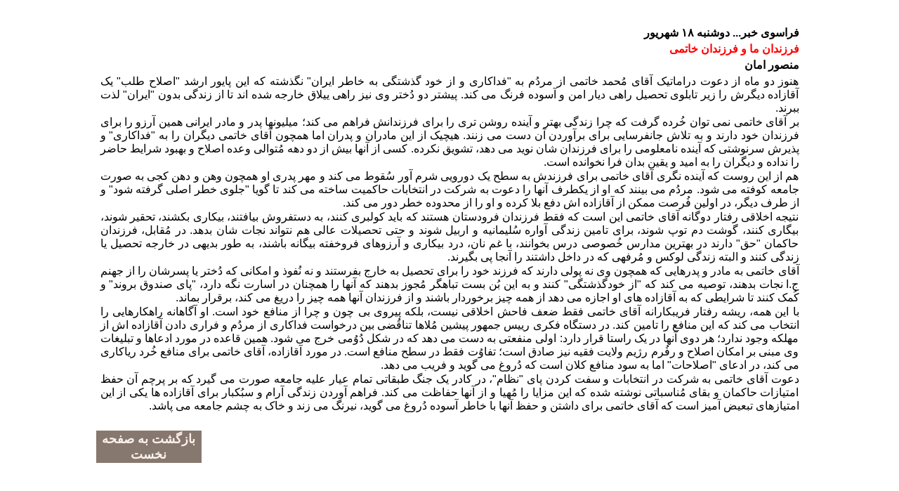

--- FILE ---
content_type: text/html
request_url: http://iran-nabard.net/farasou/18shahrivar98.htm
body_size: 5132
content:
<html>

<head>
<meta http-equiv="Content-Language" content="en-us">
<meta http-equiv="Content-Type" content="text/html; charset=windows-1252">
<title>&#1601;&#1585;&#1575;&#1587;&#1608;&#1740; &#1582;&#1576;&#1585;</title>
<style>
<!--
span.newsbody
	{font-family:"Times New Roman";
	}
-->
</style>
</head>

<body>

<div align="center">
	<table border="1" width="80%" style="border-width: 0px" dir="rtl">
		<tr>
			<td style="border-style: none; border-width: medium" colspan="2">
			<p align="justify">&nbsp;</td>
		</tr>
		<tr>
			<td style="border-style: none; border-width: medium" colspan="2">
			<p class="MsoNormal" dir="RTL" style="text-align: justify; line-height: normal; margin: 4px 5px">
			<a name="_Hlk17618283"><b>
			<span lang="FA" style="font-size: 12.0pt; font-family: Tahoma,sans-serif">
			&#1601;&#1585;&#1575;&#1587;&#1608;&#1740; &#1582;&#1576;&#1585;... &#1583;&#1608;&#1588;&#1606;&#1576;&#1607; &#1777;&#1784; &#1588;&#1607;&#1585;&#1740;&#1608;&#1585;</span></b></a></p>
			<p class="MsoNormal" dir="RTL" style="text-align: justify; line-height: normal; margin: 4px 5px">
			<b>
			<span lang="FA" style="font-size: 12.0pt; font-family: Tahoma,sans-serif; color: red">
			&#1601;&#1585;&#1586;&#1606;&#1583;&#1575;&#1606; &#1605;&#1575; &#1608; &#1601;&#1585;&#1586;&#1606;&#1583;&#1575;&#1606; &#1582;&#1575;&#1578;&#1605;&#1740; </span></b></p>
			<p class="MsoNormal" dir="RTL" style="text-align: justify; line-height: normal; margin: 4px 5px">
			<b>
			<span lang="FA" style="font-size: 12.0pt; font-family: Tahoma,sans-serif">
			&#1605;&#1606;&#1589;&#1608;&#1585; &#1575;&#1605;&#1575;&#1606; </span></b></p>
			<p class="MsoNormal" dir="RTL" style="text-align: justify; line-height: normal; margin: 1px 5px">
			<span lang="FA" style="font-size: 12.0pt; font-family: Tahoma,sans-serif">
			&#1607;&#1606;&#1608;&#1586; &#1583;&#1608; &#1605;&#1575;&#1607; &#1575;&#1586; &#1583;&#1593;&#1608;&#1578; &#1583;&#1585;&#1575;&#1605;&#1575;&#1578;&#1740;&#1705; &#1570;&#1602;&#1575;&#1740; &#1605;&#1615;&#1581;&#1605;&#1583; &#1582;&#1575;&#1578;&#1605;&#1740; &#1575;&#1586; &#1605;&#1585;&#1583;&#1615;&#1605; &#1576;&#1607; &quot;&#1601;&#1583;&#1575;&#1705;&#1575;&#1585;&#1740; &#1608; 
			&#1575;&#1586; &#1582;&#1608;&#1583; &#1711;&#1584;&#1588;&#1578;&#1711;&#1740; &#1576;&#1607; &#1582;&#1575;&#1591;&#1585; &#1575;&#1740;&#1585;&#1575;&#1606;&quot; &#1606;&#1711;&#1584;&#1588;&#1578;&#1607; &#1705;&#1607; &#1575;&#1740;&#1606; &#1662;&#1575;&#1740;&#1608;&#1585; &#1575;&#1585;&#1588;&#1583; &quot;&#1575;&#1589;&#1604;&#1575;&#1581; &#1591;&#1604;&#1576;&quot; &#1740;&#1705; 
			&#1570;&#1602;&#1575;&#1586;&#1575;&#1583;&#1607; &#1583;&#1740;&#1711;&#1585;&#1588; &#1585;&#1575; &#1586;&#1740;&#1585; &#1578;&#1575;&#1576;&#1604;&#1608;&#1740; &#1578;&#1581;&#1589;&#1740;&#1604; &#1585;&#1575;&#1607;&#1740; &#1583;&#1740;&#1575;&#1585; &#1575;&#1605;&#1606; &#1608; &#1570;&#1587;&#1608;&#1583;&#1607; &#1601;&#1585;&#1606;&#1711; &#1605;&#1740; &#1705;&#1606;&#1583;. 
			&#1662;&#1740;&#1588;&#1578;&#1585; &#1583;&#1608; &#1583;&#1615;&#1582;&#1578;&#1585; &#1608;&#1740; &#1606;&#1740;&#1586; &#1585;&#1575;&#1607;&#1740; &#1740;&#1740;&#1604;&#1575;&#1602; &#1582;&#1575;&#1585;&#1580;&#1607; &#1588;&#1583;&#1607; &#1575;&#1606;&#1583; &#1578;&#1575; &#1575;&#1586; &#1586;&#1606;&#1583;&#1711;&#1740; &#1576;&#1583;&#1608;&#1606; 
			&quot;&#1575;&#1740;&#1585;&#1575;&#1606;&quot; &#1604;&#1584;&#1578; &#1576;&#1576;&#1585;&#1606;&#1583;. </span></p>
			<p class="MsoNormal" dir="RTL" style="text-align: justify; line-height: normal; margin: 1px 5px">
			<span lang="FA" style="font-size: 12.0pt; font-family: Tahoma,sans-serif">
			&#1576;&#1585; &#1570;&#1602;&#1575;&#1740; &#1582;&#1575;&#1578;&#1605;&#1740; &#1606;&#1605;&#1740; &#1578;&#1608;&#1575;&#1606; &#1582;&#1615;&#1585;&#1583;&#1607; &#1711;&#1585;&#1601;&#1578; &#1705;&#1607; &#1670;&#1585;&#1575; &#1586;&#1606;&#1583;&#1711;&#1740; &#1576;&#1607;&#1578;&#1585; &#1608; &#1570;&#1740;&#1606;&#1583;&#1607; &#1585;&#1608;&#1588;&#1606; &#1578;&#1585;&#1740; 
			&#1585;&#1575; &#1576;&#1585;&#1575;&#1740; &#1601;&#1585;&#1586;&#1606;&#1583;&#1575;&#1606;&#1588; &#1601;&#1585;&#1575;&#1607;&#1605; &#1605;&#1740; &#1705;&#1606;&#1583;&#1563; &#1605;&#1740;&#1604;&#1740;&#1608;&#1606;&#1607;&#1575; &#1662;&#1583;&#1585; &#1608; &#1605;&#1575;&#1583;&#1585; &#1575;&#1740;&#1585;&#1575;&#1606;&#1740; &#1607;&#1605;&#1740;&#1606; &#1570;&#1585;&#1586;&#1608; 
			&#1585;&#1575; &#1576;&#1585;&#1575;&#1740; &#1601;&#1585;&#1586;&#1606;&#1583;&#1575;&#1606; &#1582;&#1608;&#1583; &#1583;&#1575;&#1585;&#1606;&#1583; &#1608; &#1576;&#1607; &#1578;&#1604;&#1575;&#1588; &#1580;&#1575;&#1606;&#1601;&#1585;&#1587;&#1575;&#1740;&#1740; &#1576;&#1585;&#1575;&#1740; &#1576;&#1585;&#1570;&#1608;&#1585;&#1583;&#1606; &#1570;&#1606; &#1583;&#1587;&#1578; &#1605;&#1740; 
			&#1586;&#1606;&#1606;&#1583;. &#1607;&#1740;&#1670;&#1740;&#1705; &#1575;&#1586; &#1575;&#1740;&#1606; &#1605;&#1575;&#1583;&#1585;&#1575;&#1606; &#1608; &#1662;&#1583;&#1585;&#1575;&#1606; &#1575;&#1605;&#1575; &#1607;&#1605;&#1670;&#1608;&#1606; &#1570;&#1602;&#1575;&#1740; &#1582;&#1575;&#1578;&#1605;&#1740; &#1583;&#1740;&#1711;&#1585;&#1575;&#1606; &#1585;&#1575; &#1576;&#1607; 
			&quot;&#1601;&#1583;&#1575;&#1705;&#1575;&#1585;&#1740;&quot; &#1608; &#1662;&#1584;&#1740;&#1585;&#1588; &#1587;&#1585;&#1606;&#1608;&#1588;&#1578;&#1740; &#1705;&#1607; &#1570;&#1740;&#1606;&#1583;&#1607; &#1606;&#1575;&#1605;&#1593;&#1604;&#1608;&#1605;&#1740; &#1585;&#1575; &#1576;&#1585;&#1575;&#1740; &#1601;&#1585;&#1586;&#1606;&#1583;&#1575;&#1606; &#1588;&#1575;&#1606; &#1606;&#1608;&#1740;&#1583; 
			&#1605;&#1740; &#1583;&#1607;&#1583;&#1548; &#1578;&#1588;&#1608;&#1740;&#1602; &#1606;&#1705;&#1585;&#1583;&#1607;. &#1705;&#1587;&#1740; &#1575;&#1586; &#1570;&#1606;&#1607;&#1575; &#1576;&#1740;&#1588; &#1575;&#1586; &#1583;&#1608; &#1583;&#1607;&#1607; &#1605;&#1615;&#1578;&#1608;&#1575;&#1604;&#1740; &#1608;&#1593;&#1583;&#1607; &#1575;&#1589;&#1604;&#1575;&#1581; &#1608; 
			&#1576;&#1607;&#1576;&#1608;&#1583; &#1588;&#1585;&#1575;&#1740;&#1591; &#1581;&#1575;&#1590;&#1585; &#1585;&#1575; &#1606;&#1583;&#1575;&#1583;&#1607; &#1608; &#1583;&#1740;&#1711;&#1585;&#1575;&#1606; &#1585;&#1575; &#1576;&#1607; &#1575;&#1605;&#1740;&#1583; &#1608; &#1740;&#1602;&#1740;&#1606; &#1576;&#1583;&#1575;&#1606; &#1601;&#1585;&#1575; 
			&#1606;&#1582;&#1608;&#1575;&#1606;&#1583;&#1607; &#1575;&#1587;&#1578;. </span></p>
			<p class="MsoNormal" dir="RTL" style="text-align: justify; line-height: normal; margin: 1px 5px">
			<span lang="FA" style="font-size: 12.0pt; font-family: Tahoma,sans-serif">
			&#1607;&#1605; &#1575;&#1586; &#1575;&#1740;&#1606; &#1585;&#1608;&#1587;&#1578; &#1705;&#1607; &#1570;&#1740;&#1606;&#1583;&#1607; &#1606;&#1711;&#1585;&#1740; &#1570;&#1602;&#1575;&#1740; &#1582;&#1575;&#1578;&#1605;&#1740; &#1576;&#1585;&#1575;&#1740; &#1601;&#1585;&#1586;&#1606;&#1583;&#1588; &#1576;&#1607; &#1587;&#1591;&#1581; &#1740;&#1705; &#1583;&#1608;&#1585;&#1608;&#1740;&#1740; 
			&#1588;&#1585;&#1605; &#1570;&#1608;&#1585; &#1587;&#1615;&#1602;&#1608;&#1591; &#1605;&#1740; &#1705;&#1606;&#1583; &#1608; &#1605;&#1607;&#1585; &#1662;&#1583;&#1585;&#1740; &#1575;&#1608; &#1607;&#1605;&#1670;&#1608;&#1606; &#1608;&#1607;&#1606; &#1608; &#1583;&#1607;&#1606; &#1705;&#1580;&#1740; &#1576;&#1607; &#1589;&#1608;&#1585;&#1578; &#1580;&#1575;&#1605;&#1593;&#1607; 
			&#1705;&#1608;&#1601;&#1578;&#1607; &#1605;&#1740; &#1588;&#1608;&#1583;. &#1605;&#1585;&#1583;&#1615;&#1605; &#1605;&#1740; &#1576;&#1740;&#1606;&#1606;&#1583; &#1705;&#1607; &#1575;&#1608; &#1575;&#1586; &#1740;&#1705;&#1591;&#1585;&#1601; &#1570;&#1606;&#1607;&#1575; &#1585;&#1575; &#1583;&#1593;&#1608;&#1578; &#1576;&#1607; &#1588;&#1585;&#1705;&#1578; &#1583;&#1585; 
			&#1575;&#1606;&#1578;&#1582;&#1575;&#1576;&#1575;&#1578; &#1581;&#1575;&#1705;&#1605;&#1740;&#1578; &#1587;&#1575;&#1582;&#1578;&#1607; &#1605;&#1740; &#1705;&#1606;&#1583; &#1578;&#1575; &#1711;&#1608;&#1740;&#1575; &quot;&#1580;&#1604;&#1608;&#1740; &#1582;&#1591;&#1585; &#1575;&#1589;&#1604;&#1740; &#1711;&#1585;&#1601;&#1578;&#1607; &#1588;&#1608;&#1583;&quot; &#1608; &#1575;&#1586; 
			&#1591;&#1585;&#1601; &#1583;&#1740;&#1711;&#1585;&#1548; &#1583;&#1585; &#1575;&#1608;&#1604;&#1740;&#1606; &#1601;&#1615;&#1585;&#1589;&#1578; &#1605;&#1605;&#1705;&#1606; &#1575;&#1586; &#1570;&#1602;&#1575;&#1586;&#1575;&#1583;&#1607; &#1575;&#1588; &#1583;&#1601;&#1593; &#1576;&#1604;&#1575; &#1705;&#1585;&#1583;&#1607; &#1608; &#1575;&#1608; &#1585;&#1575; &#1575;&#1586; 
			&#1605;&#1581;&#1583;&#1608;&#1583;&#1607; &#1582;&#1591;&#1585; &#1583;&#1608;&#1585; &#1605;&#1740; &#1705;&#1606;&#1583;. </span></p>
			<p class="MsoNormal" dir="RTL" style="text-align: justify; line-height: normal; margin: 1px 5px">
			<span lang="FA" style="font-size: 12.0pt; font-family: Tahoma,sans-serif">
			&#1606;&#1578;&#1740;&#1580;&#1607; &#1575;&#1582;&#1604;&#1575;&#1602;&#1740; &#1585;&#1601;&#1578;&#1575;&#1585; &#1583;&#1608;&#1711;&#1575;&#1606;&#1607; &#1570;&#1602;&#1575;&#1740; &#1582;&#1575;&#1578;&#1605;&#1740; &#1575;&#1740;&#1606; &#1575;&#1587;&#1578; &#1705;&#1607; &#1601;&#1602;&#1591; &#1601;&#1585;&#1586;&#1606;&#1583;&#1575;&#1606; &#1601;&#1585;&#1608;&#1583;&#1587;&#1578;&#1575;&#1606; 
			&#1607;&#1587;&#1578;&#1606;&#1583; &#1705;&#1607; &#1576;&#1575;&#1740;&#1583; &#1705;&#1608;&#1604;&#1576;&#1585;&#1740; &#1705;&#1606;&#1606;&#1583;&#1548; &#1576;&#1607; &#1583;&#1587;&#1578;&#1601;&#1585;&#1608;&#1588; &#1576;&#1740;&#1575;&#1601;&#1578;&#1606;&#1583;&#1548; &#1576;&#1740;&#1705;&#1575;&#1585;&#1740; &#1576;&#1705;&#1588;&#1606;&#1583;&#1548; &#1578;&#1581;&#1602;&#1740;&#1585; 
			&#1588;&#1608;&#1606;&#1583;&#1548; &#1576;&#1740;&#1711;&#1575;&#1585;&#1740; &#1705;&#1606;&#1606;&#1583;&#1548; &#1711;&#1608;&#1588;&#1578; &#1583;&#1605; &#1578;&#1608;&#1662; &#1588;&#1608;&#1606;&#1583;&#1548; &#1576;&#1585;&#1575;&#1740; &#1578;&#1575;&#1605;&#1740;&#1606; &#1586;&#1606;&#1583;&#1711;&#1740; &#1570;&#1608;&#1575;&#1585;&#1607; 
			&#1587;&#1615;&#1604;&#1740;&#1605;&#1575;&#1606;&#1740;&#1607; &#1608; &#1575;&#1585;&#1576;&#1740;&#1604; &#1588;&#1608;&#1606;&#1583; &#1608; &#1581;&#1578;&#1740; &#1578;&#1581;&#1589;&#1740;&#1604;&#1575;&#1578; &#1593;&#1575;&#1604;&#1740; &#1607;&#1605; &#1606;&#1578;&#1608;&#1575;&#1606;&#1583; &#1606;&#1580;&#1575;&#1578; &#1588;&#1575;&#1606; &#1576;&#1583;&#1607;&#1583;. 
			&#1583;&#1585; &#1605;&#1615;&#1602;&#1575;&#1576;&#1604;&#1548; &#1601;&#1585;&#1586;&#1606;&#1583;&#1575;&#1606; &#1581;&#1575;&#1705;&#1605;&#1575;&#1606; &quot;&#1581;&#1602;&quot; &#1583;&#1575;&#1585;&#1606;&#1583; &#1583;&#1585; &#1576;&#1607;&#1578;&#1585;&#1740;&#1606; &#1605;&#1583;&#1575;&#1585;&#1587; &#1582;&#1615;&#1589;&#1608;&#1589;&#1740; &#1583;&#1585;&#1587; 
			&#1576;&#1582;&#1608;&#1575;&#1606;&#1606;&#1583;&#1548; &#1576;&#1575; &#1594;&#1605; &#1606;&#1575;&#1606;&#1548; &#1583;&#1585;&#1583; &#1576;&#1740;&#1705;&#1575;&#1585;&#1740; &#1608; &#1570;&#1585;&#1586;&#1608;&#1607;&#1575;&#1740; &#1601;&#1585;&#1608;&#1582;&#1601;&#1578;&#1607; &#1576;&#1740;&#1711;&#1575;&#1606;&#1607; &#1576;&#1575;&#1588;&#1606;&#1583;&#1548; &#1576;&#1607; 
			&#1591;&#1608;&#1585; &#1576;&#1583;&#1740;&#1607;&#1740; &#1583;&#1585; &#1582;&#1575;&#1585;&#1580;&#1607; &#1578;&#1581;&#1589;&#1740;&#1604; &#1740;&#1575; &#1586;&#1606;&#1583;&#1711;&#1740; &#1705;&#1606;&#1606;&#1583; &#1608; &#1575;&#1604;&#1576;&#1578;&#1607; &#1586;&#1606;&#1583;&#1711;&#1740; &#1604;&#1608;&#1705;&#1587; &#1608; &#1605;&#1615;&#1585;&#1601;&#1607;&#1740; 
			&#1705;&#1607; &#1583;&#1585; &#1583;&#1575;&#1582;&#1604; &#1583;&#1575;&#1588;&#1578;&#1606;&#1583; &#1585;&#1575; &#1570;&#1606;&#1580;&#1575; &#1662;&#1740; &#1576;&#1711;&#1740;&#1585;&#1606;&#1583;. </span></p>
			<p class="MsoNormal" dir="RTL" style="text-align: justify; line-height: normal; margin: 1px 5px">
			<span lang="FA" style="font-size: 12.0pt; font-family: Tahoma,sans-serif">
			&#1570;&#1602;&#1575;&#1740; &#1582;&#1575;&#1578;&#1605;&#1740; &#1576;&#1607; &#1605;&#1575;&#1583;&#1585; &#1608; &#1662;&#1583;&#1585;&#1607;&#1575;&#1740;&#1740; &#1705;&#1607; &#1607;&#1605;&#1670;&#1608;&#1606; &#1608;&#1740; &#1606;&#1607; &#1662;&#1608;&#1604;&#1740; &#1583;&#1575;&#1585;&#1606;&#1583; &#1705;&#1607; &#1601;&#1585;&#1586;&#1606;&#1583; &#1582;&#1608;&#1583; 
			&#1585;&#1575; &#1576;&#1585;&#1575;&#1740; &#1578;&#1581;&#1589;&#1740;&#1604; &#1576;&#1607; &#1582;&#1575;&#1585;&#1580; &#1576;&#1601;&#1585;&#1587;&#1578;&#1606;&#1583; &#1608; &#1606;&#1607; &#1606;&#1615;&#1601;&#1608;&#1584; &#1608; &#1575;&#1605;&#1705;&#1575;&#1606;&#1740; &#1705;&#1607; &#1583;&#1615;&#1582;&#1578;&#1585; &#1740;&#1575; &#1662;&#1587;&#1585;&#1588;&#1575;&#1606; 
			&#1585;&#1575; &#1575;&#1586; &#1580;&#1607;&#1606;&#1605; &#1580;.&#1575; &#1606;&#1580;&#1575;&#1578; &#1576;&#1583;&#1607;&#1606;&#1583;&#1548; &#1578;&#1608;&#1589;&#1740;&#1607; &#1605;&#1740; &#1705;&#1606;&#1583; &#1705;&#1607; &quot;&#1575;&#1586; &#1582;&#1608;&#1583;&#1711;&#1584;&#1588;&#1578;&#1711;&#1740;&quot; &#1705;&#1606;&#1606;&#1583; &#1608; &#1576;&#1607; 
			&#1575;&#1740;&#1606; &#1576;&#1615;&#1606; &#1576;&#1587;&#1578; &#1578;&#1576;&#1575;&#1607;&#1711;&#1585; &#1605;&#1615;&#1580;&#1608;&#1586; &#1576;&#1583;&#1607;&#1606;&#1583; &#1705;&#1607; &#1570;&#1606;&#1607;&#1575; &#1585;&#1575; &#1607;&#1605;&#1670;&#1606;&#1575;&#1606; &#1583;&#1585; &#1575;&#1587;&#1575;&#1585;&#1578; &#1606;&#1711;&#1607; &#1583;&#1575;&#1585;&#1583;&#1548; 
			&quot;&#1662;&#1575;&#1740; &#1589;&#1606;&#1583;&#1608;&#1602; &#1576;&#1585;&#1608;&#1606;&#1583;&quot; &#1608; &#1705;&#1615;&#1605;&#1705; &#1705;&#1606;&#1606;&#1583; &#1578;&#1575; &#1588;&#1585;&#1575;&#1740;&#1591;&#1740; &#1705;&#1607; &#1576;&#1607; &#1570;&#1602;&#1575;&#1586;&#1575;&#1583;&#1607; &#1607;&#1575;&#1740; &#1575;&#1608; &#1575;&#1580;&#1575;&#1586;&#1607; 
			&#1605;&#1740; &#1583;&#1607;&#1583; &#1575;&#1586; &#1607;&#1605;&#1607; &#1670;&#1740;&#1586; &#1576;&#1585;&#1582;&#1608;&#1585;&#1583;&#1575;&#1585; &#1576;&#1575;&#1588;&#1606;&#1583; &#1608; &#1575;&#1586; &#1601;&#1585;&#1586;&#1606;&#1583;&#1575;&#1606; &#1570;&#1606;&#1607;&#1575; &#1607;&#1605;&#1607; &#1670;&#1740;&#1586; &#1585;&#1575; &#1583;&#1585;&#1740;&#1594; 
			&#1605;&#1740; &#1705;&#1606;&#1583;&#1548; &#1576;&#1585;&#1602;&#1585;&#1575;&#1585; &#1576;&#1605;&#1575;&#1606;&#1583;. </span></p>
			<p class="MsoNormal" dir="RTL" style="text-align: justify; line-height: normal; margin: 1px 5px">
			<span lang="FA" style="font-size: 12.0pt; font-family: Tahoma,sans-serif">
			&#1576;&#1575; &#1575;&#1740;&#1606; &#1607;&#1605;&#1607;&#1548; &#1585;&#1740;&#1588;&#1607; &#1585;&#1601;&#1578;&#1575;&#1585; &#1601;&#1585;&#1740;&#1576;&#1705;&#1575;&#1585;&#1575;&#1606;&#1607; &#1570;&#1602;&#1575;&#1740; &#1582;&#1575;&#1578;&#1605;&#1740; &#1601;&#1602;&#1591; &#1590;&#1593;&#1601; &#1601;&#1575;&#1581;&#1588; &#1575;&#1582;&#1604;&#1575;&#1602;&#1740; 
			&#1606;&#1740;&#1587;&#1578;&#1548; &#1576;&#1604;&#1705;&#1607; &#1662;&#1740;&#1585;&#1608;&#1740; &#1576;&#1740; &#1670;&#1608;&#1606; &#1608; &#1670;&#1585;&#1575; &#1575;&#1586; &#1605;&#1606;&#1575;&#1601;&#1593; &#1582;&#1608;&#1583; &#1575;&#1587;&#1578;. &#1575;&#1608; &#1570;&#1711;&#1575;&#1607;&#1575;&#1606;&#1607; 
			&#1585;&#1575;&#1607;&#1705;&#1575;&#1585;&#1607;&#1575;&#1740;&#1740; &#1585;&#1575; &#1575;&#1606;&#1578;&#1582;&#1575;&#1576; &#1605;&#1740; &#1705;&#1606;&#1583; &#1705;&#1607; &#1575;&#1740;&#1606; &#1605;&#1606;&#1575;&#1601;&#1593; &#1585;&#1575; &#1578;&#1575;&#1605;&#1740;&#1606; &#1705;&#1606;&#1583;. &#1583;&#1585; &#1583;&#1587;&#1578;&#1711;&#1575;&#1607; 
			&#1601;&#1705;&#1585;&#1740; &#1585;&#1740;&#1740;&#1587; &#1580;&#1605;&#1607;&#1608;&#1585; &#1662;&#1740;&#1588;&#1740;&#1606; &#1605;&#1615;&#1604;&#1575;&#1607;&#1575; &#1578;&#1606;&#1575;&#1602;&#1615;&#1590;&#1740; &#1576;&#1740;&#1606; &#1583;&#1585;&#1582;&#1608;&#1575;&#1587;&#1578; &#1601;&#1583;&#1575;&#1705;&#1575;&#1585;&#1740; &#1575;&#1586; &#1605;&#1585;&#1583;&#1615;&#1605; &#1608; 
			&#1601;&#1585;&#1575;&#1585;&#1740; &#1583;&#1575;&#1583;&#1606; &#1570;&#1602;&#1575;&#1586;&#1575;&#1583;&#1607; &#1575;&#1588; &#1575;&#1586; &#1605;&#1607;&#1604;&#1705;&#1607; &#1608;&#1580;&#1608;&#1583; &#1606;&#1583;&#1575;&#1585;&#1583;&#1563; &#1607;&#1585; &#1583;&#1608;&#1740; &#1570;&#1606;&#1607;&#1575; &#1583;&#1585; &#1740;&#1705; &#1585;&#1575;&#1587;&#1578;&#1575; 
			&#1602;&#1585;&#1575;&#1585; &#1583;&#1575;&#1585;&#1583;: &#1575;&#1608;&#1604;&#1740; &#1605;&#1606;&#1601;&#1593;&#1578;&#1740; &#1576;&#1607; &#1583;&#1587;&#1578; &#1605;&#1740; &#1583;&#1607;&#1583; &#1705;&#1607; &#1583;&#1585; &#1588;&#1705;&#1604; &#1583;&#1615;&#1608;&#1615;&#1605;&#1740; &#1582;&#1585;&#1580; &#1605;&#1740; &#1588;&#1608;&#1583;. 
			&#1607;&#1605;&#1740;&#1606; &#1602;&#1575;&#1593;&#1583;&#1607; &#1583;&#1585; &#1605;&#1608;&#1585;&#1583; &#1575;&#1583;&#1593;&#1575;&#1607;&#1575; &#1608; &#1578;&#1576;&#1604;&#1740;&#1594;&#1575;&#1578; &#1608;&#1740; &#1605;&#1576;&#1606;&#1740; &#1576;&#1585; &#1575;&#1605;&#1705;&#1575;&#1606; &#1575;&#1589;&#1604;&#1575;&#1581; &#1608; &#1585;&#1601;&#1615;&#1585;&#1605; 
			&#1585;&#1688;&#1740;&#1605; &#1608;&#1604;&#1575;&#1740;&#1578; &#1601;&#1602;&#1740;&#1607; &#1606;&#1740;&#1586; &#1589;&#1575;&#1583;&#1602; &#1575;&#1587;&#1578;&#1563; &#1578;&#1601;&#1575;&#1608;&#1615;&#1578; &#1601;&#1602;&#1591; &#1583;&#1585; &#1587;&#1591;&#1581; &#1605;&#1606;&#1575;&#1601;&#1593; &#1575;&#1587;&#1578;. &#1583;&#1585; &#1605;&#1608;&#1585;&#1583; 
			&#1570;&#1602;&#1575;&#1586;&#1575;&#1583;&#1607;&#1548; &#1570;&#1602;&#1575;&#1740; &#1582;&#1575;&#1578;&#1605;&#1740; &#1576;&#1585;&#1575;&#1740; &#1605;&#1606;&#1575;&#1601;&#1593; &#1582;&#1615;&#1585;&#1583; &#1585;&#1740;&#1575;&#1705;&#1575;&#1585;&#1740; &#1605;&#1740; &#1705;&#1606;&#1583;&#1548; &#1583;&#1585; &#1575;&#1583;&#1593;&#1575;&#1740; 
			&quot;&#1575;&#1589;&#1604;&#1575;&#1581;&#1575;&#1578;&quot; &#1575;&#1605;&#1575; &#1576;&#1607; &#1587;&#1608;&#1583; &#1605;&#1606;&#1575;&#1601;&#1593; &#1705;&#1604;&#1575;&#1606; &#1575;&#1587;&#1578; &#1705;&#1607; &#1583;&#1615;&#1585;&#1608;&#1594; &#1605;&#1740; &#1711;&#1608;&#1740;&#1583; &#1608; &#1601;&#1585;&#1740;&#1576; &#1605;&#1740; 
			&#1583;&#1607;&#1583;.&nbsp;&nbsp;&nbsp; &nbsp;</span></p>
			<p class="MsoNormal" dir="RTL" style="text-align: justify; line-height: normal; margin: 1px 5px">
			<span lang="FA" style="font-size: 12.0pt; font-family: Tahoma,sans-serif">
			&#1583;&#1593;&#1608;&#1578; &#1570;&#1602;&#1575;&#1740; &#1582;&#1575;&#1578;&#1605;&#1740; &#1576;&#1607; &#1588;&#1585;&#1705;&#1578; &#1583;&#1585; &#1575;&#1606;&#1578;&#1582;&#1575;&#1576;&#1575;&#1578; &#1608; &#1587;&#1601;&#1578; &#1705;&#1585;&#1583;&#1606; &#1662;&#1575;&#1740; &quot;&#1606;&#1592;&#1575;&#1605;&quot;&#1548; &#1583;&#1585; &#1705;&#1575;&#1583;&#1585; 
			&#1740;&#1705; &#1580;&#1606;&#1711; &#1591;&#1576;&#1602;&#1575;&#1578;&#1740; &#1578;&#1605;&#1575;&#1605; &#1593;&#1740;&#1575;&#1585; &#1593;&#1604;&#1740;&#1607; &#1580;&#1575;&#1605;&#1593;&#1607; &#1589;&#1608;&#1585;&#1578; &#1605;&#1740; &#1711;&#1740;&#1585;&#1583; &#1705;&#1607; &#1576;&#1585; &#1662;&#1585;&#1670;&#1605; &#1570;&#1606; &#1581;&#1601;&#1592; 
			&#1575;&#1605;&#1578;&#1740;&#1575;&#1586;&#1575;&#1578; &#1581;&#1575;&#1705;&#1605;&#1575;&#1606; &#1608; &#1576;&#1602;&#1575;&#1740; &#1605;&#1615;&#1606;&#1575;&#1587;&#1576;&#1575;&#1578;&#1740; &#1606;&#1608;&#1588;&#1578;&#1607; &#1588;&#1583;&#1607; &#1705;&#1607; &#1575;&#1740;&#1606; &#1605;&#1586;&#1575;&#1740;&#1575; &#1585;&#1575; &#1605;&#1615;&#1607;&#1740;&#1575; &#1608; 
			&#1575;&#1586; &#1570;&#1606;&#1607;&#1575; &#1581;&#1601;&#1575;&#1592;&#1578; &#1605;&#1740; &#1705;&#1606;&#1583;. &#1601;&#1585;&#1575;&#1607;&#1605; &#1570;&#1608;&#1585;&#1583;&#1606; &#1586;&#1606;&#1583;&#1711;&#1740; &#1570;&#1585;&#1575;&#1605; &#1608; &#1587;&#1576;&#1615;&#1705;&#1576;&#1575;&#1585; &#1576;&#1585;&#1575;&#1740; &#1570;&#1602;&#1575;&#1586;&#1575;&#1583;&#1607; 
			&#1607;&#1575; &#1740;&#1705;&#1740; &#1575;&#1586; &#1575;&#1740;&#1606; &#1575;&#1605;&#1578;&#1740;&#1575;&#1586;&#1607;&#1575;&#1740; &#1578;&#1576;&#1593;&#1740;&#1590; &#1570;&#1605;&#1740;&#1586; &#1575;&#1587;&#1578; &#1705;&#1607; &#1570;&#1602;&#1575;&#1740; &#1582;&#1575;&#1578;&#1605;&#1740; &#1576;&#1585;&#1575;&#1740; &#1583;&#1575;&#1588;&#1578;&#1606; &#1608; 
			&#1581;&#1601;&#1592; &#1570;&#1606;&#1607;&#1575; &#1576;&#1575; &#1582;&#1575;&#1591;&#1585; &#1570;&#1587;&#1608;&#1583;&#1607; &#1583;&#1615;&#1585;&#1608;&#1594; &#1605;&#1740; &#1711;&#1608;&#1740;&#1583;&#1548; &#1606;&#1740;&#1585;&#1606;&#1711; &#1605;&#1740; &#1586;&#1606;&#1583; &#1608; &#1582;&#1575;&#1705; &#1576;&#1607; &#1670;&#1588;&#1605; 
			&#1580;&#1575;&#1605;&#1593;&#1607; &#1605;&#1740; &#1662;&#1575;&#1588;&#1583;.&nbsp;&nbsp; &nbsp;</span></td>
		</tr>
		<tr>
			<td style="border-style: none; border-width: medium" colspan="2">&nbsp;</td>
		</tr>
		<tr>
			<td style="border-style: none; border-width: medium">
			<p align="left">&nbsp;</td>
			<td style="border-style: none; border-width: medium" width="15%" bgcolor="#87786F">
			<p align="center"><b><span lang="fa">
			<a style="text-decoration: none" target="_self" href="http://www.iran-nabard.com/">
			<font color="#FAF1EC" face="Arial" size="4">&#1576;&#1575;&#1586;&#1711;&#1588;&#1578; &#1576;&#1607; &#1589;&#1601;&#1581;&#1607; &#1606;&#1582;&#1587;&#1578;</font></a></span></b></td>
		</tr>
	</table>
	<p align="justify">&nbsp;</div>
<p align="justify">&nbsp;</p>

</body>

</html>
